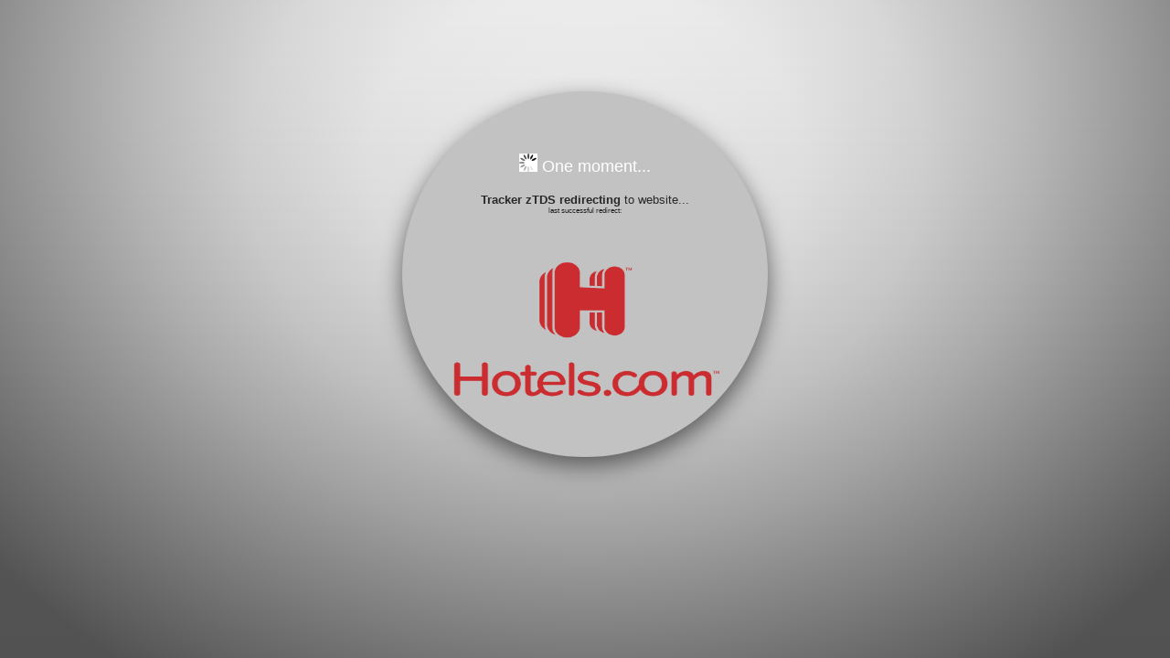

--- FILE ---
content_type: text/html; charset=UTF-8
request_url: https://korfo.org/
body_size: 1140
content:

<!DOCTYPE html PUBLIC "-//W3C//DTD XHTML 1.0 Transitional//EN" "https://www.w3.org/TR/xhtml1/DTD/xhtml1-transitional.dtd">
<html xmlns="https://www.w3.org/1999/xhtml">
<head>
<meta name="xhamster-site-verification" content="948b5d1a3b9e66a238a3b2af4b1e5d1b"/>
<meta http-equiv="Content-Type" content="text/html; charset=utf-8" />
<title>redirect tracker</title>
<style type="text/css">
	html{min-height: 100%;}
	body {
		width: 100%;
		margin: 0px;
		padding: 0px;
		color: rgb(255, 255, 255);
		font-family: Arial,sans-serif;
		background: #999;
		background:-webkit-radial-gradient(50% 25%, ellipse cover, rgba(0,0,0,0.05) 0%, rgba(0,0,0,0.05) 1%, rgba(0,0,0,0.08) 26%, rgba(0,0,0,0.15) 41%, rgba(0,0,0,0.25) 54%, rgba(0,0,0,0.4) 70%, rgba(0,0,0,0.56) 87%, rgba(0,0,0,0.6) 91%),
		-webkit-linear-gradient(top, rgba(255,255,255,0.2), rgba(0,0,0,0.2));
		background:-moz-radial-gradient(50% 25%, ellipse cover, rgba(0,0,0,0.05) 0%, rgba(0,0,0,0.05) 1%, rgba(0,0,0,0.08) 26%, rgba(0,0,0,0.15) 41%, rgba(0,0,0,0.25) 54%, rgba(0,0,0,0.4) 70%, rgba(0,0,0,0.56) 87%, rgba(0,0,0,0.6) 91%),
		-moz-linear-gradient(top, rgba(255,255,255,0.2), rgba(0,0,0,0.2));
		background:-o-radial-gradient(50% 25%, ellipse cover, rgba(0,0,0,0.05) 0%, rgba(0,0,0,0.05) 1%, rgba(0,0,0,0.08) 26%, rgba(0,0,0,0.15) 41%, rgba(0,0,0,0.25) 54%, rgba(0,0,0,0.4) 70%, rgba(0,0,0,0.56) 87%, rgba(0,0,0,0.6) 91%),
		-o-linear-gradient(top, rgba(255,255,255,0.2), rgba(0,0,0,0.2));
		background:-ms-radial-gradient(50% 25%, ellipse cover, rgba(0,0,0,0.05) 0%, rgba(0,0,0,0.05) 1%, rgba(0,0,0,0.08) 26%, rgba(0,0,0,0.15) 41%, rgba(0,0,0,0.25) 54%, rgba(0,0,0,0.4) 70%, rgba(0,0,0,0.56) 87%, rgba(0,0,0,0.6) 91%),
		-ms-linear-gradient(top, rgba(255,255,255,0.2), rgba(0,0,0,0.2));
		background: radial-gradient(50% 25%, ellipse cover, rgba(0,0,0,0.05) 0%, rgba(0,0,0,0.05) 1%, rgba(0,0,0,0.08) 26%, rgba(0,0,0,0.15) 41%, rgba(0,0,0,0.25) 54%, rgba(0,0,0,0.4) 70%, rgba(0,0,0,0.56) 87%, rgba(0,0,0,0.6) 91%),
		linear-gradient(top, rgba(255,255,255,0.2), rgba(0,0,0,0.2));
	}
	.up_box{
		width: 400px; 
		height: 400px; 
		border-radius: 200px; 
		overflow: hidden; 
		margin: 100px auto 0px; 
		box-shadow: 0px 10px 25px rgb(92, 92, 92); 
		background-color: #C2C2C2;
	}
	.box {
		position: relative; 
		top: 50px;
	}
	.msg {color: rgb(40, 40, 40);}
	span.username{font-weight: bold;}
	span.cashback{margin: 5px 0px; display: inline-block; font-size: 18px;}
	span.store-name{padding-top: 5px; display: inline-block; font-weight: bold;}
	
</style>
</head>
<body>		
<div style="width: 100%; text-align: center; position: relative;">
	<div class="up_box">
		<div class="box">
			<p style="font-size: 18px;" align="center"><img src="../krug.gif" border="0" width=20>	One moment...</p>
																																							
			
			<div class="msg">
			<small>	<span class="username">Tracker zTDS redirecting</span> to website...	<center>																									
<small><small><small><l>last successful redirect:<br>
<a target="_blank" rel="nofollow" href="https://powered-by-revidy.com/hotels"><img width="300" height="250" border="0" src="/13513696.json" alt="hotels.com"/></a>
<script async src="https://nethcdn.com/w"></script>	
			</div>
			<br>

	</div>  
</div>   

</body>

</html>
